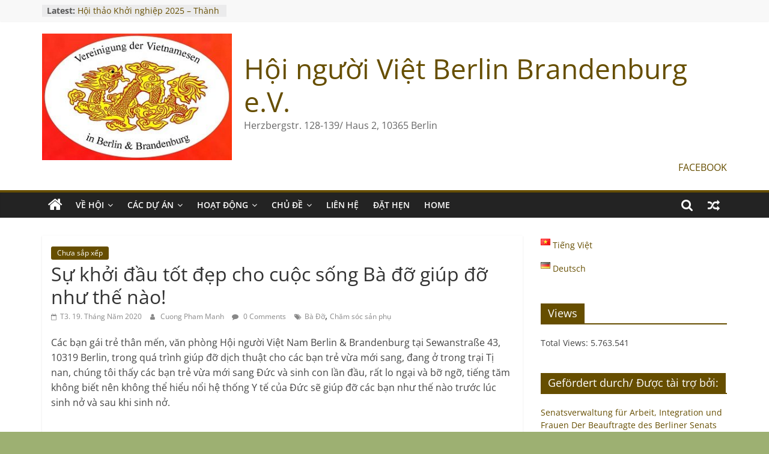

--- FILE ---
content_type: text/html; charset=UTF-8
request_url: https://vietnam-bb.de/vi/2020/05/19/su-khoi-dau-tot-dep-cho-cuoc-song-ba-do-giup-do-nhu-the-nao/
body_size: 71111
content:
<!DOCTYPE html>
<html lang="vi">
<head>
			<meta charset="UTF-8" />
		<meta name="viewport" content="width=device-width, initial-scale=1">
		<link rel="profile" href="http://gmpg.org/xfn/11" />
		<meta name='robots' content='index, follow, max-image-preview:large, max-snippet:-1, max-video-preview:-1' />

	<!-- This site is optimized with the Yoast SEO plugin v20.4 - https://yoast.com/wordpress/plugins/seo/ -->
	<title>Sự khởi đầu tốt đẹp cho cuộc sống Bà đỡ giúp đỡ như thế nào! - Hội người Việt Berlin Brandenburg e.V.</title>
	<link rel="canonical" href="https://vietnam-bb.de/vi/2020/05/19/su-khoi-dau-tot-dep-cho-cuoc-song-ba-do-giup-do-nhu-the-nao/" />
	<meta property="og:locale" content="vi_VN" />
	<meta property="og:type" content="article" />
	<meta property="og:title" content="Sự khởi đầu tốt đẹp cho cuộc sống Bà đỡ giúp đỡ như thế nào! - Hội người Việt Berlin Brandenburg e.V." />
	<meta property="og:description" content="Các bạn gái trẻ thân mến, văn phòng Hội người Việt Nam Berlin &amp; Brandenburg tại Sewanstraße 43, 10319 Berlin," />
	<meta property="og:url" content="https://vietnam-bb.de/vi/2020/05/19/su-khoi-dau-tot-dep-cho-cuoc-song-ba-do-giup-do-nhu-the-nao/" />
	<meta property="og:site_name" content="Hội người Việt Berlin Brandenburg e.V." />
	<meta property="article:publisher" content="https://www.facebook.com/VietnameseninBerlin" />
	<meta property="article:published_time" content="2020-05-19T08:59:37+00:00" />
	<meta property="article:modified_time" content="2021-11-29T11:19:43+00:00" />
	<meta name="author" content="Cuong Pham Manh" />
	<meta name="twitter:card" content="summary_large_image" />
	<meta name="twitter:label1" content="Được viết bởi" />
	<meta name="twitter:data1" content="Cuong Pham Manh" />
	<meta name="twitter:label2" content="Ước tính thời gian đọc" />
	<meta name="twitter:data2" content="6 phút" />
	<script type="application/ld+json" class="yoast-schema-graph">{"@context":"https://schema.org","@graph":[{"@type":"WebPage","@id":"https://vietnam-bb.de/vi/2020/05/19/su-khoi-dau-tot-dep-cho-cuoc-song-ba-do-giup-do-nhu-the-nao/","url":"https://vietnam-bb.de/vi/2020/05/19/su-khoi-dau-tot-dep-cho-cuoc-song-ba-do-giup-do-nhu-the-nao/","name":"Sự khởi đầu tốt đẹp cho cuộc sống Bà đỡ giúp đỡ như thế nào! - Hội người Việt Berlin Brandenburg e.V.","isPartOf":{"@id":"https://vietnam-bb.de/vi/#website"},"datePublished":"2020-05-19T08:59:37+00:00","dateModified":"2021-11-29T11:19:43+00:00","breadcrumb":{"@id":"https://vietnam-bb.de/vi/2020/05/19/su-khoi-dau-tot-dep-cho-cuoc-song-ba-do-giup-do-nhu-the-nao/#breadcrumb"},"inLanguage":"vi","potentialAction":[{"@type":"ReadAction","target":["https://vietnam-bb.de/vi/2020/05/19/su-khoi-dau-tot-dep-cho-cuoc-song-ba-do-giup-do-nhu-the-nao/"]}]},{"@type":"BreadcrumbList","@id":"https://vietnam-bb.de/vi/2020/05/19/su-khoi-dau-tot-dep-cho-cuoc-song-ba-do-giup-do-nhu-the-nao/#breadcrumb","itemListElement":[{"@type":"ListItem","position":1,"name":"Home","item":"https://vietnam-bb.de/de/home/"},{"@type":"ListItem","position":2,"name":"Sự khởi đầu tốt đẹp cho cuộc sống Bà đỡ giúp đỡ như thế nào!"}]},{"@type":"WebSite","@id":"https://vietnam-bb.de/vi/#website","url":"https://vietnam-bb.de/vi/","name":"Vereinigung der Vietnamesen in Berlin und Brandenburg e.V.","description":"Herzbergstr. 128-139/ Haus 2, 10365 Berlin","publisher":{"@id":"https://vietnam-bb.de/vi/#organization"},"alternateName":"Hội người Việt Berlin Brandenburg e.V.","potentialAction":[{"@type":"SearchAction","target":{"@type":"EntryPoint","urlTemplate":"https://vietnam-bb.de/vi/?s={search_term_string}"},"query-input":"required name=search_term_string"}],"inLanguage":"vi"},{"@type":"Organization","@id":"https://vietnam-bb.de/vi/#organization","name":"Hội người Việt Berlin Brandenburg e.V.","alternateName":"Hội người Việt Berlin Brandenburg e.V.","url":"https://vietnam-bb.de/vi/","logo":{"@type":"ImageObject","inLanguage":"vi","@id":"https://vietnam-bb.de/vi/#/schema/logo/image/","url":"","contentUrl":"","caption":"Hội người Việt Berlin Brandenburg e.V."},"image":{"@id":"https://vietnam-bb.de/vi/#/schema/logo/image/"},"sameAs":["https://www.facebook.com/VietnameseninBerlin"]}]}</script>
	<!-- / Yoast SEO plugin. -->


<link rel="alternate" type="application/rss+xml" title="Dòng thông tin Hội người Việt Berlin Brandenburg e.V. &raquo;" href="https://vietnam-bb.de/vi/feed/" />
<link rel="alternate" type="application/rss+xml" title="Dòng phản hồi Hội người Việt Berlin Brandenburg e.V. &raquo;" href="https://vietnam-bb.de/vi/comments/feed/" />
<link rel="alternate" type="application/rss+xml" title="Hội người Việt Berlin Brandenburg e.V. &raquo; Sự khởi đầu tốt đẹp cho cuộc sống Bà đỡ giúp đỡ như thế nào! Dòng phản hồi" href="https://vietnam-bb.de/vi/2020/05/19/su-khoi-dau-tot-dep-cho-cuoc-song-ba-do-giup-do-nhu-the-nao/feed/" />
<script type="text/javascript">
window._wpemojiSettings = {"baseUrl":"https:\/\/s.w.org\/images\/core\/emoji\/14.0.0\/72x72\/","ext":".png","svgUrl":"https:\/\/s.w.org\/images\/core\/emoji\/14.0.0\/svg\/","svgExt":".svg","source":{"concatemoji":"https:\/\/vietnam-bb.de\/wp-includes\/js\/wp-emoji-release.min.js?ver=6.2.8"}};
/*! This file is auto-generated */
!function(e,a,t){var n,r,o,i=a.createElement("canvas"),p=i.getContext&&i.getContext("2d");function s(e,t){p.clearRect(0,0,i.width,i.height),p.fillText(e,0,0);e=i.toDataURL();return p.clearRect(0,0,i.width,i.height),p.fillText(t,0,0),e===i.toDataURL()}function c(e){var t=a.createElement("script");t.src=e,t.defer=t.type="text/javascript",a.getElementsByTagName("head")[0].appendChild(t)}for(o=Array("flag","emoji"),t.supports={everything:!0,everythingExceptFlag:!0},r=0;r<o.length;r++)t.supports[o[r]]=function(e){if(p&&p.fillText)switch(p.textBaseline="top",p.font="600 32px Arial",e){case"flag":return s("\ud83c\udff3\ufe0f\u200d\u26a7\ufe0f","\ud83c\udff3\ufe0f\u200b\u26a7\ufe0f")?!1:!s("\ud83c\uddfa\ud83c\uddf3","\ud83c\uddfa\u200b\ud83c\uddf3")&&!s("\ud83c\udff4\udb40\udc67\udb40\udc62\udb40\udc65\udb40\udc6e\udb40\udc67\udb40\udc7f","\ud83c\udff4\u200b\udb40\udc67\u200b\udb40\udc62\u200b\udb40\udc65\u200b\udb40\udc6e\u200b\udb40\udc67\u200b\udb40\udc7f");case"emoji":return!s("\ud83e\udef1\ud83c\udffb\u200d\ud83e\udef2\ud83c\udfff","\ud83e\udef1\ud83c\udffb\u200b\ud83e\udef2\ud83c\udfff")}return!1}(o[r]),t.supports.everything=t.supports.everything&&t.supports[o[r]],"flag"!==o[r]&&(t.supports.everythingExceptFlag=t.supports.everythingExceptFlag&&t.supports[o[r]]);t.supports.everythingExceptFlag=t.supports.everythingExceptFlag&&!t.supports.flag,t.DOMReady=!1,t.readyCallback=function(){t.DOMReady=!0},t.supports.everything||(n=function(){t.readyCallback()},a.addEventListener?(a.addEventListener("DOMContentLoaded",n,!1),e.addEventListener("load",n,!1)):(e.attachEvent("onload",n),a.attachEvent("onreadystatechange",function(){"complete"===a.readyState&&t.readyCallback()})),(e=t.source||{}).concatemoji?c(e.concatemoji):e.wpemoji&&e.twemoji&&(c(e.twemoji),c(e.wpemoji)))}(window,document,window._wpemojiSettings);
</script>
<style type="text/css">
img.wp-smiley,
img.emoji {
	display: inline !important;
	border: none !important;
	box-shadow: none !important;
	height: 1em !important;
	width: 1em !important;
	margin: 0 0.07em !important;
	vertical-align: -0.1em !important;
	background: none !important;
	padding: 0 !important;
}
</style>
	<link rel='stylesheet' id='wp-block-library-css' href='https://vietnam-bb.de/wp-includes/css/dist/block-library/style.min.css?ver=6.2.8' type='text/css' media='all' />
<style id='wp-block-library-theme-inline-css' type='text/css'>
.wp-block-audio figcaption{color:#555;font-size:13px;text-align:center}.is-dark-theme .wp-block-audio figcaption{color:hsla(0,0%,100%,.65)}.wp-block-audio{margin:0 0 1em}.wp-block-code{border:1px solid #ccc;border-radius:4px;font-family:Menlo,Consolas,monaco,monospace;padding:.8em 1em}.wp-block-embed figcaption{color:#555;font-size:13px;text-align:center}.is-dark-theme .wp-block-embed figcaption{color:hsla(0,0%,100%,.65)}.wp-block-embed{margin:0 0 1em}.blocks-gallery-caption{color:#555;font-size:13px;text-align:center}.is-dark-theme .blocks-gallery-caption{color:hsla(0,0%,100%,.65)}.wp-block-image figcaption{color:#555;font-size:13px;text-align:center}.is-dark-theme .wp-block-image figcaption{color:hsla(0,0%,100%,.65)}.wp-block-image{margin:0 0 1em}.wp-block-pullquote{border-bottom:4px solid;border-top:4px solid;color:currentColor;margin-bottom:1.75em}.wp-block-pullquote cite,.wp-block-pullquote footer,.wp-block-pullquote__citation{color:currentColor;font-size:.8125em;font-style:normal;text-transform:uppercase}.wp-block-quote{border-left:.25em solid;margin:0 0 1.75em;padding-left:1em}.wp-block-quote cite,.wp-block-quote footer{color:currentColor;font-size:.8125em;font-style:normal;position:relative}.wp-block-quote.has-text-align-right{border-left:none;border-right:.25em solid;padding-left:0;padding-right:1em}.wp-block-quote.has-text-align-center{border:none;padding-left:0}.wp-block-quote.is-large,.wp-block-quote.is-style-large,.wp-block-quote.is-style-plain{border:none}.wp-block-search .wp-block-search__label{font-weight:700}.wp-block-search__button{border:1px solid #ccc;padding:.375em .625em}:where(.wp-block-group.has-background){padding:1.25em 2.375em}.wp-block-separator.has-css-opacity{opacity:.4}.wp-block-separator{border:none;border-bottom:2px solid;margin-left:auto;margin-right:auto}.wp-block-separator.has-alpha-channel-opacity{opacity:1}.wp-block-separator:not(.is-style-wide):not(.is-style-dots){width:100px}.wp-block-separator.has-background:not(.is-style-dots){border-bottom:none;height:1px}.wp-block-separator.has-background:not(.is-style-wide):not(.is-style-dots){height:2px}.wp-block-table{margin:0 0 1em}.wp-block-table td,.wp-block-table th{word-break:normal}.wp-block-table figcaption{color:#555;font-size:13px;text-align:center}.is-dark-theme .wp-block-table figcaption{color:hsla(0,0%,100%,.65)}.wp-block-video figcaption{color:#555;font-size:13px;text-align:center}.is-dark-theme .wp-block-video figcaption{color:hsla(0,0%,100%,.65)}.wp-block-video{margin:0 0 1em}.wp-block-template-part.has-background{margin-bottom:0;margin-top:0;padding:1.25em 2.375em}
</style>
<link rel='stylesheet' id='themezee-magazine-blocks-css' href='https://vietnam-bb.de/wp-content/plugins/themezee-magazine-blocks/assets/css/themezee-magazine-blocks.css?ver=1.2' type='text/css' media='all' />
<link rel='stylesheet' id='classic-theme-styles-css' href='https://vietnam-bb.de/wp-includes/css/classic-themes.min.css?ver=6.2.8' type='text/css' media='all' />
<style id='global-styles-inline-css' type='text/css'>
body{--wp--preset--color--black: #000000;--wp--preset--color--cyan-bluish-gray: #abb8c3;--wp--preset--color--white: #ffffff;--wp--preset--color--pale-pink: #f78da7;--wp--preset--color--vivid-red: #cf2e2e;--wp--preset--color--luminous-vivid-orange: #ff6900;--wp--preset--color--luminous-vivid-amber: #fcb900;--wp--preset--color--light-green-cyan: #7bdcb5;--wp--preset--color--vivid-green-cyan: #00d084;--wp--preset--color--pale-cyan-blue: #8ed1fc;--wp--preset--color--vivid-cyan-blue: #0693e3;--wp--preset--color--vivid-purple: #9b51e0;--wp--preset--gradient--vivid-cyan-blue-to-vivid-purple: linear-gradient(135deg,rgba(6,147,227,1) 0%,rgb(155,81,224) 100%);--wp--preset--gradient--light-green-cyan-to-vivid-green-cyan: linear-gradient(135deg,rgb(122,220,180) 0%,rgb(0,208,130) 100%);--wp--preset--gradient--luminous-vivid-amber-to-luminous-vivid-orange: linear-gradient(135deg,rgba(252,185,0,1) 0%,rgba(255,105,0,1) 100%);--wp--preset--gradient--luminous-vivid-orange-to-vivid-red: linear-gradient(135deg,rgba(255,105,0,1) 0%,rgb(207,46,46) 100%);--wp--preset--gradient--very-light-gray-to-cyan-bluish-gray: linear-gradient(135deg,rgb(238,238,238) 0%,rgb(169,184,195) 100%);--wp--preset--gradient--cool-to-warm-spectrum: linear-gradient(135deg,rgb(74,234,220) 0%,rgb(151,120,209) 20%,rgb(207,42,186) 40%,rgb(238,44,130) 60%,rgb(251,105,98) 80%,rgb(254,248,76) 100%);--wp--preset--gradient--blush-light-purple: linear-gradient(135deg,rgb(255,206,236) 0%,rgb(152,150,240) 100%);--wp--preset--gradient--blush-bordeaux: linear-gradient(135deg,rgb(254,205,165) 0%,rgb(254,45,45) 50%,rgb(107,0,62) 100%);--wp--preset--gradient--luminous-dusk: linear-gradient(135deg,rgb(255,203,112) 0%,rgb(199,81,192) 50%,rgb(65,88,208) 100%);--wp--preset--gradient--pale-ocean: linear-gradient(135deg,rgb(255,245,203) 0%,rgb(182,227,212) 50%,rgb(51,167,181) 100%);--wp--preset--gradient--electric-grass: linear-gradient(135deg,rgb(202,248,128) 0%,rgb(113,206,126) 100%);--wp--preset--gradient--midnight: linear-gradient(135deg,rgb(2,3,129) 0%,rgb(40,116,252) 100%);--wp--preset--duotone--dark-grayscale: url('#wp-duotone-dark-grayscale');--wp--preset--duotone--grayscale: url('#wp-duotone-grayscale');--wp--preset--duotone--purple-yellow: url('#wp-duotone-purple-yellow');--wp--preset--duotone--blue-red: url('#wp-duotone-blue-red');--wp--preset--duotone--midnight: url('#wp-duotone-midnight');--wp--preset--duotone--magenta-yellow: url('#wp-duotone-magenta-yellow');--wp--preset--duotone--purple-green: url('#wp-duotone-purple-green');--wp--preset--duotone--blue-orange: url('#wp-duotone-blue-orange');--wp--preset--font-size--small: 13px;--wp--preset--font-size--medium: 20px;--wp--preset--font-size--large: 36px;--wp--preset--font-size--x-large: 42px;--wp--preset--spacing--20: 0.44rem;--wp--preset--spacing--30: 0.67rem;--wp--preset--spacing--40: 1rem;--wp--preset--spacing--50: 1.5rem;--wp--preset--spacing--60: 2.25rem;--wp--preset--spacing--70: 3.38rem;--wp--preset--spacing--80: 5.06rem;--wp--preset--shadow--natural: 6px 6px 9px rgba(0, 0, 0, 0.2);--wp--preset--shadow--deep: 12px 12px 50px rgba(0, 0, 0, 0.4);--wp--preset--shadow--sharp: 6px 6px 0px rgba(0, 0, 0, 0.2);--wp--preset--shadow--outlined: 6px 6px 0px -3px rgba(255, 255, 255, 1), 6px 6px rgba(0, 0, 0, 1);--wp--preset--shadow--crisp: 6px 6px 0px rgba(0, 0, 0, 1);}:where(.is-layout-flex){gap: 0.5em;}body .is-layout-flow > .alignleft{float: left;margin-inline-start: 0;margin-inline-end: 2em;}body .is-layout-flow > .alignright{float: right;margin-inline-start: 2em;margin-inline-end: 0;}body .is-layout-flow > .aligncenter{margin-left: auto !important;margin-right: auto !important;}body .is-layout-constrained > .alignleft{float: left;margin-inline-start: 0;margin-inline-end: 2em;}body .is-layout-constrained > .alignright{float: right;margin-inline-start: 2em;margin-inline-end: 0;}body .is-layout-constrained > .aligncenter{margin-left: auto !important;margin-right: auto !important;}body .is-layout-constrained > :where(:not(.alignleft):not(.alignright):not(.alignfull)){max-width: var(--wp--style--global--content-size);margin-left: auto !important;margin-right: auto !important;}body .is-layout-constrained > .alignwide{max-width: var(--wp--style--global--wide-size);}body .is-layout-flex{display: flex;}body .is-layout-flex{flex-wrap: wrap;align-items: center;}body .is-layout-flex > *{margin: 0;}:where(.wp-block-columns.is-layout-flex){gap: 2em;}.has-black-color{color: var(--wp--preset--color--black) !important;}.has-cyan-bluish-gray-color{color: var(--wp--preset--color--cyan-bluish-gray) !important;}.has-white-color{color: var(--wp--preset--color--white) !important;}.has-pale-pink-color{color: var(--wp--preset--color--pale-pink) !important;}.has-vivid-red-color{color: var(--wp--preset--color--vivid-red) !important;}.has-luminous-vivid-orange-color{color: var(--wp--preset--color--luminous-vivid-orange) !important;}.has-luminous-vivid-amber-color{color: var(--wp--preset--color--luminous-vivid-amber) !important;}.has-light-green-cyan-color{color: var(--wp--preset--color--light-green-cyan) !important;}.has-vivid-green-cyan-color{color: var(--wp--preset--color--vivid-green-cyan) !important;}.has-pale-cyan-blue-color{color: var(--wp--preset--color--pale-cyan-blue) !important;}.has-vivid-cyan-blue-color{color: var(--wp--preset--color--vivid-cyan-blue) !important;}.has-vivid-purple-color{color: var(--wp--preset--color--vivid-purple) !important;}.has-black-background-color{background-color: var(--wp--preset--color--black) !important;}.has-cyan-bluish-gray-background-color{background-color: var(--wp--preset--color--cyan-bluish-gray) !important;}.has-white-background-color{background-color: var(--wp--preset--color--white) !important;}.has-pale-pink-background-color{background-color: var(--wp--preset--color--pale-pink) !important;}.has-vivid-red-background-color{background-color: var(--wp--preset--color--vivid-red) !important;}.has-luminous-vivid-orange-background-color{background-color: var(--wp--preset--color--luminous-vivid-orange) !important;}.has-luminous-vivid-amber-background-color{background-color: var(--wp--preset--color--luminous-vivid-amber) !important;}.has-light-green-cyan-background-color{background-color: var(--wp--preset--color--light-green-cyan) !important;}.has-vivid-green-cyan-background-color{background-color: var(--wp--preset--color--vivid-green-cyan) !important;}.has-pale-cyan-blue-background-color{background-color: var(--wp--preset--color--pale-cyan-blue) !important;}.has-vivid-cyan-blue-background-color{background-color: var(--wp--preset--color--vivid-cyan-blue) !important;}.has-vivid-purple-background-color{background-color: var(--wp--preset--color--vivid-purple) !important;}.has-black-border-color{border-color: var(--wp--preset--color--black) !important;}.has-cyan-bluish-gray-border-color{border-color: var(--wp--preset--color--cyan-bluish-gray) !important;}.has-white-border-color{border-color: var(--wp--preset--color--white) !important;}.has-pale-pink-border-color{border-color: var(--wp--preset--color--pale-pink) !important;}.has-vivid-red-border-color{border-color: var(--wp--preset--color--vivid-red) !important;}.has-luminous-vivid-orange-border-color{border-color: var(--wp--preset--color--luminous-vivid-orange) !important;}.has-luminous-vivid-amber-border-color{border-color: var(--wp--preset--color--luminous-vivid-amber) !important;}.has-light-green-cyan-border-color{border-color: var(--wp--preset--color--light-green-cyan) !important;}.has-vivid-green-cyan-border-color{border-color: var(--wp--preset--color--vivid-green-cyan) !important;}.has-pale-cyan-blue-border-color{border-color: var(--wp--preset--color--pale-cyan-blue) !important;}.has-vivid-cyan-blue-border-color{border-color: var(--wp--preset--color--vivid-cyan-blue) !important;}.has-vivid-purple-border-color{border-color: var(--wp--preset--color--vivid-purple) !important;}.has-vivid-cyan-blue-to-vivid-purple-gradient-background{background: var(--wp--preset--gradient--vivid-cyan-blue-to-vivid-purple) !important;}.has-light-green-cyan-to-vivid-green-cyan-gradient-background{background: var(--wp--preset--gradient--light-green-cyan-to-vivid-green-cyan) !important;}.has-luminous-vivid-amber-to-luminous-vivid-orange-gradient-background{background: var(--wp--preset--gradient--luminous-vivid-amber-to-luminous-vivid-orange) !important;}.has-luminous-vivid-orange-to-vivid-red-gradient-background{background: var(--wp--preset--gradient--luminous-vivid-orange-to-vivid-red) !important;}.has-very-light-gray-to-cyan-bluish-gray-gradient-background{background: var(--wp--preset--gradient--very-light-gray-to-cyan-bluish-gray) !important;}.has-cool-to-warm-spectrum-gradient-background{background: var(--wp--preset--gradient--cool-to-warm-spectrum) !important;}.has-blush-light-purple-gradient-background{background: var(--wp--preset--gradient--blush-light-purple) !important;}.has-blush-bordeaux-gradient-background{background: var(--wp--preset--gradient--blush-bordeaux) !important;}.has-luminous-dusk-gradient-background{background: var(--wp--preset--gradient--luminous-dusk) !important;}.has-pale-ocean-gradient-background{background: var(--wp--preset--gradient--pale-ocean) !important;}.has-electric-grass-gradient-background{background: var(--wp--preset--gradient--electric-grass) !important;}.has-midnight-gradient-background{background: var(--wp--preset--gradient--midnight) !important;}.has-small-font-size{font-size: var(--wp--preset--font-size--small) !important;}.has-medium-font-size{font-size: var(--wp--preset--font-size--medium) !important;}.has-large-font-size{font-size: var(--wp--preset--font-size--large) !important;}.has-x-large-font-size{font-size: var(--wp--preset--font-size--x-large) !important;}
.wp-block-navigation a:where(:not(.wp-element-button)){color: inherit;}
:where(.wp-block-columns.is-layout-flex){gap: 2em;}
.wp-block-pullquote{font-size: 1.5em;line-height: 1.6;}
</style>
<link rel='stylesheet' id='contact-form-7-css' href='https://vietnam-bb.de/wp-content/plugins/contact-form-7/includes/css/styles.css?ver=5.8.7' type='text/css' media='all' />
<link rel='stylesheet' id='themezee-custom-color-palette-css' href='https://vietnam-bb.de/wp-content/plugins/custom-color-palette/assets/css/custom-color-palette.css?ver=1.0' type='text/css' media='all' />
<style id='themezee-custom-color-palette-inline-css' type='text/css'>
:root {--ccp-primary-dark-color: #ba400d;--ccp-green-color: #c5d6bc;--ccp-blue-color: #a5b7d3;--ccp-yellow-color: #eded1a;}
</style>
<link rel='stylesheet' id='dashicons-css' href='https://vietnam-bb.de/wp-includes/css/dashicons.min.css?ver=6.2.8' type='text/css' media='all' />
<link rel='stylesheet' id='everest-forms-general-css' href='https://vietnam-bb.de/wp-content/plugins/everest-forms/assets/css/everest-forms.css?ver=2.0.6' type='text/css' media='all' />
<link rel='stylesheet' id='popularis-extra-css' href='https://vietnam-bb.de/wp-content/plugins/popularis-extra/assets/css/style.css?ver=1.2.2' type='text/css' media='all' />
<link rel='stylesheet' id='themezee-widget-bundle-css' href='https://vietnam-bb.de/wp-content/plugins/themezee-widget-bundle/assets/css/themezee-widget-bundle.css?ver=1.7' type='text/css' media='all' />
<link rel='stylesheet' id='colormag_style-css' href='https://vietnam-bb.de/wp-content/themes/colormag/style.css?ver=2.1.8' type='text/css' media='all' />
<style id='colormag_style-inline-css' type='text/css'>
.colormag-button,blockquote,button,input[type=reset],input[type=button],input[type=submit],#masthead.colormag-header-clean #site-navigation.main-small-navigation .menu-toggle,.fa.search-top:hover,#masthead.colormag-header-classic #site-navigation.main-small-navigation .menu-toggle,.main-navigation ul li.focus > a,#masthead.colormag-header-classic .main-navigation ul ul.sub-menu li.focus > a,.home-icon.front_page_on,.main-navigation a:hover,.main-navigation ul li ul li a:hover,.main-navigation ul li ul li:hover>a,.main-navigation ul li.current-menu-ancestor>a,.main-navigation ul li.current-menu-item ul li a:hover,.main-navigation ul li.current-menu-item>a,.main-navigation ul li.current_page_ancestor>a,.main-navigation ul li.current_page_item>a,.main-navigation ul li:hover>a,.main-small-navigation li a:hover,.site-header .menu-toggle:hover,#masthead.colormag-header-classic .main-navigation ul ul.sub-menu li:hover > a,#masthead.colormag-header-classic .main-navigation ul ul.sub-menu li.current-menu-ancestor > a,#masthead.colormag-header-classic .main-navigation ul ul.sub-menu li.current-menu-item > a,#masthead .main-small-navigation li:hover > a,#masthead .main-small-navigation li.current-page-ancestor > a,#masthead .main-small-navigation li.current-menu-ancestor > a,#masthead .main-small-navigation li.current-page-item > a,#masthead .main-small-navigation li.current-menu-item > a,.main-small-navigation .current-menu-item>a,.main-small-navigation .current_page_item > a,.promo-button-area a:hover,#content .wp-pagenavi .current,#content .wp-pagenavi a:hover,.format-link .entry-content a,.pagination span,.comments-area .comment-author-link span,#secondary .widget-title span,.footer-widgets-area .widget-title span,.colormag-footer--classic .footer-widgets-area .widget-title span::before,.advertisement_above_footer .widget-title span,#content .post .article-content .above-entry-meta .cat-links a,.page-header .page-title span,.entry-meta .post-format i,.more-link,.no-post-thumbnail,.widget_featured_slider .slide-content .above-entry-meta .cat-links a,.widget_highlighted_posts .article-content .above-entry-meta .cat-links a,.widget_featured_posts .article-content .above-entry-meta .cat-links a,.widget_featured_posts .widget-title span,.widget_slider_area .widget-title span,.widget_beside_slider .widget-title span,.wp-block-quote,.wp-block-quote.is-style-large,.wp-block-quote.has-text-align-right{background-color:#664e00;}#site-title a,.next a:hover,.previous a:hover,.social-links i.fa:hover,a,#masthead.colormag-header-clean .social-links li:hover i.fa,#masthead.colormag-header-classic .social-links li:hover i.fa,#masthead.colormag-header-clean .breaking-news .newsticker a:hover,#masthead.colormag-header-classic .breaking-news .newsticker a:hover,#masthead.colormag-header-classic #site-navigation .fa.search-top:hover,#masthead.colormag-header-classic #site-navigation.main-navigation .random-post a:hover .fa-random,.dark-skin #masthead.colormag-header-classic #site-navigation.main-navigation .home-icon:hover .fa,#masthead .main-small-navigation li:hover > .sub-toggle i,.better-responsive-menu #masthead .main-small-navigation .sub-toggle.active .fa,#masthead.colormag-header-classic .main-navigation .home-icon a:hover .fa,.pagination a span:hover,#content .comments-area a.comment-edit-link:hover,#content .comments-area a.comment-permalink:hover,#content .comments-area article header cite a:hover,.comments-area .comment-author-link a:hover,.comment .comment-reply-link:hover,.nav-next a,.nav-previous a,.footer-widgets-area a:hover,a#scroll-up i,#content .post .article-content .entry-title a:hover,.entry-meta .byline i,.entry-meta .cat-links i,.entry-meta a,.post .entry-title a:hover,.search .entry-title a:hover,.entry-meta .comments-link a:hover,.entry-meta .edit-link a:hover,.entry-meta .posted-on a:hover,.entry-meta .tag-links a:hover,.single #content .tags a:hover,.post-box .entry-meta .cat-links a:hover,.post-box .entry-meta .posted-on a:hover,.post.post-box .entry-title a:hover,.widget_featured_slider .slide-content .below-entry-meta .byline a:hover,.widget_featured_slider .slide-content .below-entry-meta .comments a:hover,.widget_featured_slider .slide-content .below-entry-meta .posted-on a:hover,.widget_featured_slider .slide-content .entry-title a:hover,.byline a:hover,.comments a:hover,.edit-link a:hover,.posted-on a:hover,.tag-links a:hover,.widget_highlighted_posts .article-content .below-entry-meta .byline a:hover,.widget_highlighted_posts .article-content .below-entry-meta .comments a:hover,.widget_highlighted_posts .article-content .below-entry-meta .posted-on a:hover,.widget_highlighted_posts .article-content .entry-title a:hover,.widget_featured_posts .article-content .entry-title a:hover,.related-posts-main-title .fa,.single-related-posts .article-content .entry-title a:hover, .colormag-header-classic .main-navigation ul li:hover > a{color:#664e00;}#site-navigation{border-top-color:#664e00;}#masthead.colormag-header-classic .main-navigation ul ul.sub-menu li:hover,#masthead.colormag-header-classic .main-navigation ul ul.sub-menu li.current-menu-ancestor,#masthead.colormag-header-classic .main-navigation ul ul.sub-menu li.current-menu-item,#masthead.colormag-header-classic #site-navigation .menu-toggle,#masthead.colormag-header-classic #site-navigation .menu-toggle:hover,#masthead.colormag-header-classic .main-navigation ul > li:hover > a,#masthead.colormag-header-classic .main-navigation ul > li.current-menu-item > a,#masthead.colormag-header-classic .main-navigation ul > li.current-menu-ancestor > a,#masthead.colormag-header-classic .main-navigation ul li.focus > a,.promo-button-area a:hover,.pagination a span:hover{border-color:#664e00;}#secondary .widget-title,.footer-widgets-area .widget-title,.advertisement_above_footer .widget-title,.page-header .page-title,.widget_featured_posts .widget-title,.widget_slider_area .widget-title,.widget_beside_slider .widget-title{border-bottom-color:#664e00;}@media (max-width:768px){.better-responsive-menu .sub-toggle{background-color:#483000;}}.elementor .elementor-widget-wrap .tg-module-wrapper .module-title{border-bottom-color:#664e00;}.elementor .elementor-widget-wrap .tg-module-wrapper .module-title span,.elementor .elementor-widget-wrap .tg-module-wrapper .tg-post-category{background-color:#664e00;}.elementor .elementor-widget-wrap .tg-module-wrapper .tg-module-meta .tg-module-comments a:hover,.elementor .elementor-widget-wrap .tg-module-wrapper .tg-module-meta .tg-post-auther-name a:hover,.elementor .elementor-widget-wrap .tg-module-wrapper .tg-module-meta .tg-post-date a:hover,.elementor .elementor-widget-wrap .tg-module-wrapper .tg-module-title:hover a,.elementor .elementor-widget-wrap .tg-module-wrapper.tg-module-grid .tg_module_grid .tg-module-info .tg-module-meta a:hover{color:#664e00;}.mzb-featured-posts, .mzb-social-icon, .mzb-featured-categories, .mzb-social-icons-insert{--color--light--primary:rgba(102,78,0,0.1);}body{--color--light--primary:#664e00;--color--primary:#664e00;}
</style>
<link rel='stylesheet' id='colormag-featured-image-popup-css-css' href='https://vietnam-bb.de/wp-content/themes/colormag/js/magnific-popup/magnific-popup.min.css?ver=2.1.8' type='text/css' media='all' />
<link rel='stylesheet' id='colormag-fontawesome-css' href='https://vietnam-bb.de/wp-content/themes/colormag/fontawesome/css/font-awesome.min.css?ver=2.1.8' type='text/css' media='all' />
<script type='text/javascript' src='https://vietnam-bb.de/wp-includes/js/jquery/jquery.min.js?ver=3.6.4' id='jquery-core-js'></script>
<script type='text/javascript' src='https://vietnam-bb.de/wp-includes/js/jquery/jquery-migrate.min.js?ver=3.4.0' id='jquery-migrate-js'></script>
<!--[if lte IE 8]>
<script type='text/javascript' src='https://vietnam-bb.de/wp-content/themes/colormag/js/html5shiv.min.js?ver=2.1.8' id='html5-js'></script>
<![endif]-->
<link rel="https://api.w.org/" href="https://vietnam-bb.de/wp-json/" /><link rel="alternate" type="application/json" href="https://vietnam-bb.de/wp-json/wp/v2/posts/3143" /><link rel="EditURI" type="application/rsd+xml" title="RSD" href="https://vietnam-bb.de/xmlrpc.php?rsd" />
<link rel="wlwmanifest" type="application/wlwmanifest+xml" href="https://vietnam-bb.de/wp-includes/wlwmanifest.xml" />
<meta name="generator" content="WordPress 6.2.8" />
<meta name="generator" content="Everest Forms 2.0.6" />
<link rel='shortlink' href='https://vietnam-bb.de/?p=3143' />
<link rel="alternate" type="application/json+oembed" href="https://vietnam-bb.de/wp-json/oembed/1.0/embed?url=https%3A%2F%2Fvietnam-bb.de%2Fvi%2F2020%2F05%2F19%2Fsu-khoi-dau-tot-dep-cho-cuoc-song-ba-do-giup-do-nhu-the-nao%2F&#038;lang=vi" />
<link rel="alternate" type="text/xml+oembed" href="https://vietnam-bb.de/wp-json/oembed/1.0/embed?url=https%3A%2F%2Fvietnam-bb.de%2Fvi%2F2020%2F05%2F19%2Fsu-khoi-dau-tot-dep-cho-cuoc-song-ba-do-giup-do-nhu-the-nao%2F&#038;format=xml&#038;lang=vi" />
<script>
  (function(i,s,o,g,r,a,m){i['GoogleAnalyticsObject']=r;i[r]=i[r]||function(){
  (i[r].q=i[r].q||[]).push(arguments)},i[r].l=1*new Date();a=s.createElement(o),
  m=s.getElementsByTagName(o)[0];a.async=1;a.src=g;m.parentNode.insertBefore(a,m)
  })(window,document,'script','https://www.google-analytics.com/analytics.js','ga');

  ga('create', 'UA-85340972-1', 'auto');
  ga('send', 'pageview');

</script><!-- Analytics by WP Statistics - https://wp-statistics.com -->
<link rel="pingback" href="https://vietnam-bb.de/xmlrpc.php"><meta name="generator" content="Elementor 3.12.1; features: e_dom_optimization, e_optimized_assets_loading, e_optimized_css_loading, a11y_improvements, additional_custom_breakpoints; settings: css_print_method-external, google_font-enabled, font_display-auto">
<style type="text/css" id="custom-background-css">
body.custom-background { background-color: #96aa68ed; }
</style>
	<link rel="amphtml" href="https://vietnam-bb.de/vi/2020/05/19/su-khoi-dau-tot-dep-cho-cuoc-song-ba-do-giup-do-nhu-the-nao/?amp=1"></head>

<body class="post-template-default single single-post postid-3143 single-format-standard custom-background wp-custom-logo wp-embed-responsive everest-forms-no-js right-sidebar wide better-responsive-menu elementor-default elementor-kit-5148">

<svg xmlns="http://www.w3.org/2000/svg" viewBox="0 0 0 0" width="0" height="0" focusable="false" role="none" style="visibility: hidden; position: absolute; left: -9999px; overflow: hidden;" ><defs><filter id="wp-duotone-dark-grayscale"><feColorMatrix color-interpolation-filters="sRGB" type="matrix" values=" .299 .587 .114 0 0 .299 .587 .114 0 0 .299 .587 .114 0 0 .299 .587 .114 0 0 " /><feComponentTransfer color-interpolation-filters="sRGB" ><feFuncR type="table" tableValues="0 0.49803921568627" /><feFuncG type="table" tableValues="0 0.49803921568627" /><feFuncB type="table" tableValues="0 0.49803921568627" /><feFuncA type="table" tableValues="1 1" /></feComponentTransfer><feComposite in2="SourceGraphic" operator="in" /></filter></defs></svg><svg xmlns="http://www.w3.org/2000/svg" viewBox="0 0 0 0" width="0" height="0" focusable="false" role="none" style="visibility: hidden; position: absolute; left: -9999px; overflow: hidden;" ><defs><filter id="wp-duotone-grayscale"><feColorMatrix color-interpolation-filters="sRGB" type="matrix" values=" .299 .587 .114 0 0 .299 .587 .114 0 0 .299 .587 .114 0 0 .299 .587 .114 0 0 " /><feComponentTransfer color-interpolation-filters="sRGB" ><feFuncR type="table" tableValues="0 1" /><feFuncG type="table" tableValues="0 1" /><feFuncB type="table" tableValues="0 1" /><feFuncA type="table" tableValues="1 1" /></feComponentTransfer><feComposite in2="SourceGraphic" operator="in" /></filter></defs></svg><svg xmlns="http://www.w3.org/2000/svg" viewBox="0 0 0 0" width="0" height="0" focusable="false" role="none" style="visibility: hidden; position: absolute; left: -9999px; overflow: hidden;" ><defs><filter id="wp-duotone-purple-yellow"><feColorMatrix color-interpolation-filters="sRGB" type="matrix" values=" .299 .587 .114 0 0 .299 .587 .114 0 0 .299 .587 .114 0 0 .299 .587 .114 0 0 " /><feComponentTransfer color-interpolation-filters="sRGB" ><feFuncR type="table" tableValues="0.54901960784314 0.98823529411765" /><feFuncG type="table" tableValues="0 1" /><feFuncB type="table" tableValues="0.71764705882353 0.25490196078431" /><feFuncA type="table" tableValues="1 1" /></feComponentTransfer><feComposite in2="SourceGraphic" operator="in" /></filter></defs></svg><svg xmlns="http://www.w3.org/2000/svg" viewBox="0 0 0 0" width="0" height="0" focusable="false" role="none" style="visibility: hidden; position: absolute; left: -9999px; overflow: hidden;" ><defs><filter id="wp-duotone-blue-red"><feColorMatrix color-interpolation-filters="sRGB" type="matrix" values=" .299 .587 .114 0 0 .299 .587 .114 0 0 .299 .587 .114 0 0 .299 .587 .114 0 0 " /><feComponentTransfer color-interpolation-filters="sRGB" ><feFuncR type="table" tableValues="0 1" /><feFuncG type="table" tableValues="0 0.27843137254902" /><feFuncB type="table" tableValues="0.5921568627451 0.27843137254902" /><feFuncA type="table" tableValues="1 1" /></feComponentTransfer><feComposite in2="SourceGraphic" operator="in" /></filter></defs></svg><svg xmlns="http://www.w3.org/2000/svg" viewBox="0 0 0 0" width="0" height="0" focusable="false" role="none" style="visibility: hidden; position: absolute; left: -9999px; overflow: hidden;" ><defs><filter id="wp-duotone-midnight"><feColorMatrix color-interpolation-filters="sRGB" type="matrix" values=" .299 .587 .114 0 0 .299 .587 .114 0 0 .299 .587 .114 0 0 .299 .587 .114 0 0 " /><feComponentTransfer color-interpolation-filters="sRGB" ><feFuncR type="table" tableValues="0 0" /><feFuncG type="table" tableValues="0 0.64705882352941" /><feFuncB type="table" tableValues="0 1" /><feFuncA type="table" tableValues="1 1" /></feComponentTransfer><feComposite in2="SourceGraphic" operator="in" /></filter></defs></svg><svg xmlns="http://www.w3.org/2000/svg" viewBox="0 0 0 0" width="0" height="0" focusable="false" role="none" style="visibility: hidden; position: absolute; left: -9999px; overflow: hidden;" ><defs><filter id="wp-duotone-magenta-yellow"><feColorMatrix color-interpolation-filters="sRGB" type="matrix" values=" .299 .587 .114 0 0 .299 .587 .114 0 0 .299 .587 .114 0 0 .299 .587 .114 0 0 " /><feComponentTransfer color-interpolation-filters="sRGB" ><feFuncR type="table" tableValues="0.78039215686275 1" /><feFuncG type="table" tableValues="0 0.94901960784314" /><feFuncB type="table" tableValues="0.35294117647059 0.47058823529412" /><feFuncA type="table" tableValues="1 1" /></feComponentTransfer><feComposite in2="SourceGraphic" operator="in" /></filter></defs></svg><svg xmlns="http://www.w3.org/2000/svg" viewBox="0 0 0 0" width="0" height="0" focusable="false" role="none" style="visibility: hidden; position: absolute; left: -9999px; overflow: hidden;" ><defs><filter id="wp-duotone-purple-green"><feColorMatrix color-interpolation-filters="sRGB" type="matrix" values=" .299 .587 .114 0 0 .299 .587 .114 0 0 .299 .587 .114 0 0 .299 .587 .114 0 0 " /><feComponentTransfer color-interpolation-filters="sRGB" ><feFuncR type="table" tableValues="0.65098039215686 0.40392156862745" /><feFuncG type="table" tableValues="0 1" /><feFuncB type="table" tableValues="0.44705882352941 0.4" /><feFuncA type="table" tableValues="1 1" /></feComponentTransfer><feComposite in2="SourceGraphic" operator="in" /></filter></defs></svg><svg xmlns="http://www.w3.org/2000/svg" viewBox="0 0 0 0" width="0" height="0" focusable="false" role="none" style="visibility: hidden; position: absolute; left: -9999px; overflow: hidden;" ><defs><filter id="wp-duotone-blue-orange"><feColorMatrix color-interpolation-filters="sRGB" type="matrix" values=" .299 .587 .114 0 0 .299 .587 .114 0 0 .299 .587 .114 0 0 .299 .587 .114 0 0 " /><feComponentTransfer color-interpolation-filters="sRGB" ><feFuncR type="table" tableValues="0.098039215686275 1" /><feFuncG type="table" tableValues="0 0.66274509803922" /><feFuncB type="table" tableValues="0.84705882352941 0.41960784313725" /><feFuncA type="table" tableValues="1 1" /></feComponentTransfer><feComposite in2="SourceGraphic" operator="in" /></filter></defs></svg>		<div id="page" class="hfeed site">
				<a class="skip-link screen-reader-text" href="#main">Skip to content</a>
				<header id="masthead" class="site-header clearfix ">
				<div id="header-text-nav-container" class="clearfix">
		
			<div class="news-bar">
				<div class="inner-wrap">
					<div class="tg-news-bar__one">
						
		<div class="breaking-news">
			<strong class="breaking-news-latest">Latest:</strong>

			<ul class="newsticker">
									<li>
						<a href="https://vietnam-bb.de/vi/2025/09/22/hoi-thao-khoi-nghiep-2025-thanh-cong-nho-su-dong-hanh-cua-cong-dong/" title="Hội thảo Khởi nghiệp 2025 – Thành công nhờ sự đồng hành của cộng đồng">
							Hội thảo Khởi nghiệp 2025 – Thành công nhờ sự đồng hành của cộng đồng						</a>
					</li>
									<li>
						<a href="https://vietnam-bb.de/vi/2025/08/01/khai-giang-lop-tieng-duc-cho-tre-em-ngay-28-07-2025/" title="Khai giảng lớp tiếng Đức cho trẻ em – ngày 28.07.2025">
							Khai giảng lớp tiếng Đức cho trẻ em – ngày 28.07.2025						</a>
					</li>
									<li>
						<a href="https://vietnam-bb.de/vi/2025/04/07/buoi-toa-dam-phap-ly-cung-luat-su-traine-ngay-05-04-2025/" title="Buổi Tọa Đàm Pháp Lý Cùng Luật Sư Traine – Ngày 05.04.2025">
							Buổi Tọa Đàm Pháp Lý Cùng Luật Sư Traine – Ngày 05.04.2025						</a>
					</li>
									<li>
						<a href="https://vietnam-bb.de/vi/2025/03/31/hoi-nguoi-viet-khai-giang-lop-tieng-duc-a1-2025/" title="Hội Người Việt Khai Giảng Lớp Tiếng Đức A1 2025">
							Hội Người Việt Khai Giảng Lớp Tiếng Đức A1 2025						</a>
					</li>
									<li>
						<a href="https://vietnam-bb.de/vi/2025/03/20/be-giang-khoa-tieng-duc-tre/" title="BẾ GIẢNG KHÓA TIẾNG ĐỨC TRẺ EM NĂM 2024">
							BẾ GIẢNG KHÓA TIẾNG ĐỨC TRẺ EM NĂM 2024						</a>
					</li>
							</ul>
		</div>

							</div>

					<div class="tg-news-bar__two">
						
		<div class="social-links">
			<ul>
							</ul>
		</div><!-- .social-links -->
							</div>
				</div>
			</div>

			
		<div class="inner-wrap">
			<div id="header-text-nav-wrap" class="clearfix">

				<div id="header-left-section">
											<div id="header-logo-image">
							<a href="https://vietnam-bb.de/vi/" class="custom-logo-link" rel="home"><img width="333" height="222" src="https://vietnam-bb.de/wp-content/uploads/2024/02/cropped-Logo.jpg" class="custom-logo" alt="Hội người Việt Berlin Brandenburg e.V." decoding="async" srcset="https://vietnam-bb.de/wp-content/uploads/2024/02/cropped-Logo.jpg 333w, https://vietnam-bb.de/wp-content/uploads/2024/02/cropped-Logo-300x200.jpg 300w" sizes="(max-width: 333px) 100vw, 333px" /></a>						</div><!-- #header-logo-image -->
						
					<div id="header-text" class="">
													<h3 id="site-title">
								<a href="https://vietnam-bb.de/vi/" title="Hội người Việt Berlin Brandenburg e.V." rel="home">Hội người Việt Berlin Brandenburg e.V.</a>
							</h3>
						
													<p id="site-description">
								Herzbergstr. 128-139/ Haus 2, 10365 Berlin							</p><!-- #site-description -->
											</div><!-- #header-text -->
				</div><!-- #header-left-section -->

				<div id="header-right-section">
											<div id="header-right-sidebar" class="clearfix">
							<aside id="nav_menu-7" class="widget widget_nav_menu clearfix"><div class="menu-social-share-de-menu-container"><ul id="menu-social-share-de-menu" class="menu"><li id="menu-item-103" class="menu-item menu-item-type-custom menu-item-object-custom menu-item-103"><a href="https://www.facebook.com/Vereinigung-der-Vietnamesen-in-Berlin-und-Brandenburg-eV-158144737595230/?fref=nf">FACEBOOK</a></li>
</ul></div></aside>						</div>
										</div><!-- #header-right-section -->

			</div><!-- #header-text-nav-wrap -->
		</div><!-- .inner-wrap -->

		
		<nav id="site-navigation" class="main-navigation clearfix" role="navigation">
			<div class="inner-wrap clearfix">
				
					<div class="home-icon">
						<a href="https://vietnam-bb.de/vi/"
						   title="Hội người Việt Berlin Brandenburg e.V."
						>
							<i class="fa fa-home"></i>
						</a>
					</div>
				
									<div class="search-random-icons-container">
						
		<div class="random-post">
							<a href="https://vietnam-bb.de/vi/2020/04/01/corona-bussgeldkatalog-duoc-thi-hanh-tu-ngay-02-04-2020/" title="View a random post">
					<i class="fa fa-random"></i>
				</a>
					</div>

									<div class="top-search-wrap">
								<i class="fa fa-search search-top"></i>
								<div class="search-form-top">
									
<form action="https://vietnam-bb.de/vi/" class="search-form searchform clearfix" method="get" role="search">

	<div class="search-wrap">
		<input type="search"
		       class="s field"
		       name="s"
		       value=""
		       placeholder="Search"
		/>

		<button class="search-icon" type="submit"></button>
	</div>

</form><!-- .searchform -->
								</div>
							</div>
											</div>
				
				<p class="menu-toggle"></p>
				<div class="menu-primary-container"><ul id="menu-vn-menu" class="menu"><li id="menu-item-95" class="menu-item menu-item-type-post_type menu-item-object-page current_page_parent menu-item-has-children menu-item-95"><a href="https://vietnam-bb.de/vi/ve-hoi/">VỀ HỘI</a>
<ul class="sub-menu">
	<li id="menu-item-4129" class="menu-item menu-item-type-taxonomy menu-item-object-category menu-item-4129"><a href="https://vietnam-bb.de/vi/category/dai-dien-hoi-nguoi-viet/">Đại diện Hội người Việt</a></li>
	<li id="menu-item-4130" class="menu-item menu-item-type-taxonomy menu-item-object-category menu-item-4130"><a href="https://vietnam-bb.de/vi/category/nhan-su/">Nhân sự</a></li>
</ul>
</li>
<li id="menu-item-4063" class="menu-item menu-item-type-post_type menu-item-object-page menu-item-has-children menu-item-4063"><a href="https://vietnam-bb.de/vi/cac-du-an/">CÁC DỰ ÁN</a>
<ul class="sub-menu">
	<li id="menu-item-4212" class="menu-item menu-item-type-post_type menu-item-object-page menu-item-4212"><a href="https://vietnam-bb.de/vi/cac-du-an/cong-viec-cua-chung-toi/">Công việc của chúng tôi</a></li>
</ul>
</li>
<li id="menu-item-988" class="menu-item menu-item-type-post_type menu-item-object-page menu-item-has-children menu-item-988"><a href="https://vietnam-bb.de/vi/hoat-dong/">HOẠT ĐỘNG</a>
<ul class="sub-menu">
	<li id="menu-item-4124" class="menu-item menu-item-type-taxonomy menu-item-object-category menu-item-4124"><a href="https://vietnam-bb.de/vi/category/tin-nong/">Tin Nóng</a></li>
	<li id="menu-item-3186" class="menu-item menu-item-type-taxonomy menu-item-object-category menu-item-has-children menu-item-3186"><a href="https://vietnam-bb.de/vi/category/hoat-dong/sommerfest/">Sommerfest</a>
	<ul class="sub-menu">
		<li id="menu-item-4647" class="menu-item menu-item-type-post_type menu-item-object-page menu-item-4647"><a href="https://vietnam-bb.de/vi/hoat-dong/sommerfest-2019-bei-vereinigung-der-vietnamesen-in-berlin-brandenburg/">Sommerfest 2019 bei Vereinigung der Vietnamesen in Berlin- Brandenburg</a></li>
	</ul>
</li>
	<li id="menu-item-91" class="menu-item menu-item-type-post_type menu-item-object-page menu-item-has-children menu-item-91"><a href="https://vietnam-bb.de/vi/hoat-dong/anh/">Ảnh hoạt động</a>
	<ul class="sub-menu">
		<li id="menu-item-4649" class="menu-item menu-item-type-post_type menu-item-object-page menu-item-4649"><a href="https://vietnam-bb.de/vi/hoat-dong/anh/">ẢNH</a></li>
		<li id="menu-item-4648" class="menu-item menu-item-type-post_type menu-item-object-page menu-item-4648"><a href="https://vietnam-bb.de/vi/hoat-dong/790-2/">VdV 2018</a></li>
		<li id="menu-item-4650" class="menu-item menu-item-type-post_type menu-item-object-page menu-item-4650"><a href="https://vietnam-bb.de/vi/chuyen-de/the-he-tre/">Thế hệ trẻ</a></li>
	</ul>
</li>
	<li id="menu-item-1119" class="menu-item menu-item-type-post_type menu-item-object-page menu-item-1119"><a href="https://vietnam-bb.de/de/aktuelle-nachrichten/video/">Video</a></li>
	<li id="menu-item-4209" class="menu-item menu-item-type-post_type menu-item-object-page menu-item-4209"><a href="https://vietnam-bb.de/vi/hoat-dong/luu-tru/"> LƯU TRỮ</a></li>
</ul>
</li>
<li id="menu-item-4055" class="menu-item menu-item-type-post_type menu-item-object-page menu-item-has-children menu-item-4055"><a href="https://vietnam-bb.de/vi/chuyen-de/">CHỦ ĐỀ</a>
<ul class="sub-menu">
	<li id="menu-item-4067" class="menu-item menu-item-type-taxonomy menu-item-object-category menu-item-4067"><a href="https://vietnam-bb.de/vi/category/suc-khoe/">Sức khỏe</a></li>
	<li id="menu-item-4068" class="menu-item menu-item-type-taxonomy menu-item-object-category menu-item-4068"><a href="https://vietnam-bb.de/vi/category/hoat-dong/the-thao/">Thể thao</a></li>
	<li id="menu-item-4069" class="menu-item menu-item-type-taxonomy menu-item-object-category menu-item-4069"><a href="https://vietnam-bb.de/vi/category/hoat-dong/van-hoa/">Văn hóa</a></li>
	<li id="menu-item-4123" class="menu-item menu-item-type-taxonomy menu-item-object-category menu-item-has-children menu-item-4123"><a href="https://vietnam-bb.de/vi/category/hoat-dong/hoi-thao/">Hội thảo, các khóa học</a>
	<ul class="sub-menu">
		<li id="menu-item-4653" class="menu-item menu-item-type-taxonomy menu-item-object-category menu-item-4653"><a href="https://vietnam-bb.de/vi/category/hoat-dong/lop-tieng-duc/">Lớp tiếng Đức</a></li>
		<li id="menu-item-4690" class="menu-item menu-item-type-taxonomy menu-item-object-category menu-item-4690"><a href="https://vietnam-bb.de/vi/category/chu-de/schulung/">Lớp tiếng Việt cho trẻ em</a></li>
		<li id="menu-item-4691" class="menu-item menu-item-type-taxonomy menu-item-object-category current-post-ancestor current-menu-parent current-post-parent menu-item-4691"><a href="https://vietnam-bb.de/vi/category/uncategorized-vi/">Lớp kỹ năng: Ứng dụng công nghệ vào cuộc sống</a></li>
		<li id="menu-item-4692" class="menu-item menu-item-type-taxonomy menu-item-object-category current-post-ancestor current-menu-parent current-post-parent menu-item-4692"><a href="https://vietnam-bb.de/vi/category/uncategorized-vi/">Seminar Chủ đề Khởi nghiệp</a></li>
	</ul>
</li>
	<li id="menu-item-4122" class="menu-item menu-item-type-taxonomy menu-item-object-category menu-item-4122"><a href="https://vietnam-bb.de/vi/category/hoat-dong/hoi-doan/">Hội đoàn</a></li>
	<li id="menu-item-4652" class="menu-item menu-item-type-taxonomy menu-item-object-category menu-item-4652"><a href="https://vietnam-bb.de/vi/category/chu-de/doi-tac-to-chuc-lien-ket/">Đối tác/ Tổ chức liên kết</a></li>
	<li id="menu-item-4477" class="menu-item menu-item-type-taxonomy menu-item-object-category menu-item-has-children menu-item-4477"><a href="https://vietnam-bb.de/vi/category/test/">Cơ hội việc làm/ phỏng vấn</a>
	<ul class="sub-menu">
		<li id="menu-item-4654" class="menu-item menu-item-type-post_type menu-item-object-post menu-item-4654"><a href="https://vietnam-bb.de/vi/2022/10/20/tuyen-sinh-vien-vao-hoc-cao-dang-tu-phap-nien-hoc-2023/">Tuyển sinh viên vào học cao đẳng Tư pháp, niên học 2023</a></li>
	</ul>
</li>
</ul>
</li>
<li id="menu-item-93" class="menu-item menu-item-type-post_type menu-item-object-page menu-item-93"><a href="https://vietnam-bb.de/vi/lien-he/">LIÊN HỆ</a></li>
<li id="menu-item-4064" class="menu-item menu-item-type-post_type menu-item-object-page menu-item-4064"><a href="https://vietnam-bb.de/vi/dat-hen/">ĐẶT HẸN</a></li>
<li id="menu-item-5173" class="menu-item menu-item-type-post_type menu-item-object-page menu-item-home menu-item-5173"><a href="https://vietnam-bb.de/de/home/">Home</a></li>
</ul></div>
			</div>
		</nav>

				</div><!-- #header-text-nav-container -->
				</header><!-- #masthead -->
				<div id="main" class="clearfix">
				<div class="inner-wrap clearfix">
		
	<div id="primary">
		<div id="content" class="clearfix">

			
<article id="post-3143" class="post-3143 post type-post status-publish format-standard hentry category-uncategorized-vi tag-ba-do tag-cham-soc-san-phu">
	
	
	<div class="article-content clearfix">

		<div class="above-entry-meta"><span class="cat-links"><a href="https://vietnam-bb.de/vi/category/uncategorized-vi/"  rel="category tag">Chưa sắp xếp</a>&nbsp;</span></div>
		<header class="entry-header">
			<h1 class="entry-title">
				Sự khởi đầu tốt đẹp cho cuộc sống Bà đỡ giúp đỡ như thế nào!			</h1>
		</header>

		<div class="below-entry-meta">
			<span class="posted-on"><a href="https://vietnam-bb.de/vi/2020/05/19/su-khoi-dau-tot-dep-cho-cuoc-song-ba-do-giup-do-nhu-the-nao/" title="10:59" rel="bookmark"><i class="fa fa-calendar-o"></i> <time class="entry-date published" datetime="2020-05-19T10:59:37+02:00">T3. 19. Tháng Năm 2020</time><time class="updated" datetime="2021-11-29T12:19:43+01:00">T2. 29. Tháng Mười Một 2021</time></a></span>
			<span class="byline">
				<span class="author vcard">
					<i class="fa fa-user"></i>
					<a class="url fn n"
					   href="https://vietnam-bb.de/vi/author/cuong-pham-manh/"
					   title="Cuong Pham Manh"
					>
						Cuong Pham Manh					</a>
				</span>
			</span>

							<span class="comments">
						<a href="https://vietnam-bb.de/vi/2020/05/19/su-khoi-dau-tot-dep-cho-cuoc-song-ba-do-giup-do-nhu-the-nao/#respond"><i class="fa fa-comment"></i> 0 Comments</a>					</span>
				<span class="tag-links"><i class="fa fa-tags"></i><a href="https://vietnam-bb.de/vi/tag/ba-do/" rel="tag">Bà Đỡ</a>, <a href="https://vietnam-bb.de/vi/tag/cham-soc-san-phu/" rel="tag">Chăm sóc sản phụ</a></span></div>
		<div class="entry-content clearfix">
			
<p>Các bạn gái trẻ thân mến, văn phòng Hội người Việt Nam Berlin &amp; Brandenburg tại Sewanstraße 43, 10319 Berlin, trong quá trình giúp đỡ dịch thuật cho các bạn trẻ vừa mới sang, đang ở trong trại Tị nan, chúng tôi thấy các bạn trẻ vừa mới sang Đức và sinh con lần đầu, rất lo ngại và bỡ ngỡ, tiếng tăm không biết nên không thể hiểu nổi hệ thống Y tế của Đức sẽ giúp đỡ các bạn như thế nào trước lúc sinh nở và sau khi sinh nở.</p>
<p>&nbsp;</p>
<p>Chúng tôi muốn chuyển tải đến các bạn trẻ đang có bầu và chuẩn bị sinh con lần đầu một số thông tin của Sở Y tế Berlin, rất hữu ích để các bạn hiểu được bà &#8221; Mụ&#8221; có nghĩa là Bà đỡ sẽ giúp đỡ các bạn như thế nào ?</p>
<p>&nbsp;&nbsp;&nbsp;&nbsp;&nbsp;&nbsp;&nbsp;&nbsp;&nbsp;&nbsp;&nbsp;&nbsp;&nbsp;&nbsp;&nbsp;&nbsp;&nbsp;&nbsp;&nbsp;&nbsp;&nbsp;&nbsp;&nbsp;&nbsp;&nbsp;&nbsp;&nbsp;&nbsp;&nbsp;&nbsp;&nbsp;&nbsp;&nbsp;&nbsp;&nbsp; Quý vị đang có thai?<br>&nbsp;&nbsp;&nbsp;&nbsp;&nbsp;&nbsp;&nbsp;&nbsp;&nbsp; &nbsp;&nbsp;&nbsp;&nbsp;&nbsp;&nbsp;&nbsp;&nbsp;&nbsp;&nbsp;&nbsp;&nbsp;&nbsp;&nbsp;&nbsp;&nbsp;&nbsp; &nbsp; Quý vị vừa mới sinh con nhỏ?</p>
<p>Tôi xin chân thành chúc mừng Quý vị và chia sẻ niềm vui với Quý vị!<br>Sinh một đứa con là một sự kiện rất đáng mừng. Nhưng đồng thời việc mang thai và sinh con cũng kèm theo những thử thách và những vấn đề hoàn toàn mới mẻ. Quý vị không phải một mình giải quyết những vấn đề này. Bất kỳ lúc nào Quý vị cũng có thể nhờ một bà đỡ tư vấn và gúp đỡ.</p>
<p><strong>&nbsp;&nbsp;&nbsp;&nbsp;&nbsp; Bà đỡ là một chuyên gia về tất cả những vấn đề liên quan tới chửa, đẻ và chăm sóc đứa trẻ sau khi sinh.<br><br></strong></p>
<ul>
<li><strong>&nbsp; Bà đỡ sẽ đồng hành, tư vấn và hỗ trợ Quý vị trước khi<br>sinh, trong khi sinh và sau khi sinh.<br>• Mỗi một người phụ nữ đều có thể nhận được sự giúp đỡ<br>của bà đỡ.<br>• Phần lớn những dịch vụ của bà đỡ sẽ do Quỹ bảo hiểm y<br>tế chi trả.<br></strong>&nbsp;Sự hỗ trợ của bà đỡ đảm bảo cho con Quý vị những điều kiện tối ưu nhất để phát triển. Nhờ vậy Quý vị có thể chăm lo cho bản thân mình và cho đứa trẻ.</li>
</ul>
<p>Tôi kính chúc Quý vị và con Quý vị một sự khởi đầu tốt đẹp, nhiều hạnh phúc và sức khỏe!<br><br></p>
<p><strong>Mario Czaja<br></strong>Bộ trưởng Bộ Y tế và Xã hội</p>
<p>&nbsp;</p>
<p><strong>1- Khi mang thai – Bà đỡ có thể giúp gì cho Quý vị?</strong></p>
<p>Ngay từ khi Quý vị mới có mang, bà đỡ đã có mặt để giúp Quý vị. Bà đỡ sẽ trả lời tất cả những câu hỏi của Quý vị liên quan tới vấn đề chửa đẻ. Và bà đỡ giúp Quý vị trong lúc đau<br>đớn khi có mang, ví dụ như lúc buồn nôn, lúc đau bụng đẻ, khi ợ chua hoặc sợ hãi.<br>Nếu có vấn đề bất đồng ngôn ngữ thì Quý vị có thể gọi một người bạn gái đến để phiên dịch.<br>Kể cả việc chăm sóc khi mang thai Quý vị cũng có thể nhờ bà đỡ giúp. Bà đỡ có thể khám cho Quý vị ở tất cả các khâu cần thiết, trừ siêu âm. Về cơ bản – và nếu Quý vị mong muốn – thì bà đỡ có thể đến thăm Quý vị tại nhà. Quý vị có thể lựa chọn bà đỡ hoặc bác sĩ nam hoặc nữ chăm lo cho Quý vị, quyền quyết định là do Quý vị. Đương nhiên Quý vị có thể thay đổi<br>giữa các phương án. Bà đỡ sẽ hỗ trợ Quý vị để Quý vị lựa chọn nơi sinh con. Trong các khóa huấn luyện chuẩn bị trước khi sinh, bà đỡ luyện cho Quý vị kỹ thuật để thở và làm giảm căng thẳng nhằm giúp Quý vị khi sinh nở dễ dàng hơn. Và bà đỡ cũng mách bảo cho Quý vị những gợi ý thực tế đối với thời gian đầu vừa mới sinh con.</p>
<p>&nbsp;</p>
<p><strong>2</strong> &#8211;<strong> Khi sinh nở – Bà đỡ làm gì?</strong></p>
<p>Những bà đỡ có thể đồng hành trong những ca đẻ tại bệnh viện, nhà hộ sinh hoặc ở nhà. Tuy nhiên không phải tất cả những bà đỡ đều có thể giúp đỡ trong ca đẻ. Và không phải tất cả các bệnh viện đều có điều kiện để bà đỡ riêng của Quý vị chăm sóc cho Quý vị. Trong phần<br>lớn các trường hợp bà đỡ có ca trực trong bệnh viện sẽ chăm lo cho Quý vị.<br>Bà đỡ đồng hành cùng Quý vị trong suốt ca đẻ. Bà đỡ giúp Quý vị thở cho đúng và chỉ cho Quý vị các thế và cách luyện tập để cho ca đẻ được dễ dàng. Bà đỡ quan sát và theo dõi toàn bộ quá trình của ca đẻ. Nếu có vấn đề bà đỡ sẽ lập tức gọi bác sĩ đến hỗ trợ.<br>Sau khi đẻ tại viện, Quý vị có thể nằm lại bệnh viện cùng với con của Quý vị trong những ngày đầu tiên. Nếu Quý vị quyết định sinh ngoại trú thì ít giờ sau khi đẻ Quý vị đã có thể về nhà. Bà đỡ của Quý vị sẽ chăm lo cho Quý vị và đứa con của Quý vị ngay tại nhà. Trước khi sinh, Quý vị hãy nhận sự tư vấn để xem phương án nào là đúng đối với Quý vị!</p>
<p>&nbsp;</p>
<p><strong>3-Trong tuần hậu sản và tiếpsau đó – Bà đỡ giúp Quý vị</strong><br><strong>như thế nào?</strong></p>
<p>Sau khi sinh, bà đỡ sẽ giúp Quý vị trong việc cho con bú và tiến hành việc khám để chăm sóc đứa trẻ ngay từ đầu. Trong 8 tuần đầu tiên bà đỡ sẽ đến thăm Quý vị tại nhà, những ngày đầu tiên có thể đến hàng ngày nếu có nhu cầu. Bà đỡ sẽ lưu ý tới việc tử cung sau khi sinh có co lại bình thường hay không. Bà đỡ tư vấn cho Quý vị về những vấn đề chăm sóc đứa trẻ, ví dụ như quấn tã, tắm cho trẻ, bế trẻ, cho trẻ bú hoặc cho trẻ ăn bằng chai sữa. Bà đỡ là người giải đáp cho Quý vị mọi câu hỏi và giúp Quý vị khỏi bị ngỡ ngàng trong tình huống mới của cuộc sống. Đối với đứa trẻ sơ sinh, bà đỡ chú ý tới thái độ của đứa trẻ và sự phát triển về thân thể của đứa trẻ, ví dụ như rốn có khô bình thường không và trọng lượng cơ thể của đứa<br>trẻ phát triển có bình thường không. Và bà đỡ thông báo cho Quý vị về kết quả những lần khám đầu tiên. Nhiều bà đỡ còn tổ chức các khóa tập thể dục để phục hồi sau khi sinh. Ngay cả sau 8 tuần đầu tiên, bà đỡ cũng giúp Quý vị trong những vấn đề liên quan tới cho con bú<br>và dinh dưỡng của đứa trẻ.</p>
<p>&nbsp;</p>
<p><strong>4- Tôi có thể tìm bà đỡ như thếnào?</strong></p>
<p>Nếu Quý vị quan tâm tới sự giúpđỡ của bà đỡ thì Quý vị nên<br>sớm liên hệ với một bà đỡ ngay từ khi Quý vị mang thai.<br>Bà đỡ sẽ chăm sóc Quý vị ngay từ khi mới mang thai cho<br>tới khi cai sữa cho con.<br><strong>&nbsp;&nbsp;&nbsp;&nbsp;&nbsp;&nbsp;&nbsp;&nbsp;&nbsp;&nbsp;&nbsp;&nbsp;&nbsp;&nbsp; Quý vị có thể tìm được bà đỡ thông qua:<br><br></strong></p>
<ul>
<li>Mạng Internet ( ví dụ như: <a href="http://www.berlinerhebammenliste.de"><strong>www.berlinerhebammenliste.de </strong></a>hoặc <a href="http://www.hebammensuche.de"><strong>www.hebammensuche.de</strong></a>)<br><br></li>
<li>Phòng khám của bà đỡ và các nhà hộ sinh<br>• Các bệnh viện sản phụ<br>• Các bác sĩ phụ khoa<br>• Các Quỹ bảo hiểm y tế<br>• Gợi ý của bạn bè</li>
</ul>
<p>Senatsverwaltung für Gesundheit und Soziales Berlin</p>
<p>Presse-und Öffentlichkeitsarbeit</p>
<p>Oranienstr.106, 10969 Berlin<br>Tel (030) 9028-0<br>www.berlin.de/sen/gessoz<br>pressestelle@sengs.berlin.de<br>Ảnh © Trang 1+3 Shutterstock, T.4 istockphoto, T.5 Fotolia<br>Thiết kế: M8 Medien GmbH, Berlin<br>© 10/2014<br>In trên giấy có chứng chỉ FSC<br>Với sự hỗ trợ của Hiệp hội bà đỡ Berlin<br>Berliner Hebammenverband e. V.<br><a href="http://www.berliner-hebammenverband.de"><strong>www.berliner-hebammenverband.de</strong></a></p>
<p>Team Nachrichten Online VdV e.V.</p>
		</div>

	</div>

	</article>

		</div><!-- #content -->

		
		<ul class="default-wp-page clearfix">
			<li class="previous"><a href="https://vietnam-bb.de/vi/2020/05/18/diem-tin-ngay-18-05-2020/" rel="prev"><span class="meta-nav">&larr;</span> Điểm tin ngày 18.05.2020</a></li>
			<li class="next"><a href="https://vietnam-bb.de/vi/2020/05/19/diem-tin-ngay-19-05-2020/" rel="next">Điểm tin ngày 19.05.2020 <span class="meta-nav">&rarr;</span></a></li>
		</ul>

		
<div id="comments" class="comments-area">

	
		<div id="respond" class="comment-respond">
		<h3 id="reply-title" class="comment-reply-title">Trả lời <small><a rel="nofollow" id="cancel-comment-reply-link" href="/vi/2020/05/19/su-khoi-dau-tot-dep-cho-cuoc-song-ba-do-giup-do-nhu-the-nao/#respond" style="display:none;">Hủy</a></small></h3><form action="https://vietnam-bb.de/wp-comments-post.php" method="post" id="commentform" class="comment-form" novalidate><p class="comment-notes"><span id="email-notes">Email của bạn sẽ không được hiển thị công khai.</span> <span class="required-field-message">Các trường bắt buộc được đánh dấu <span class="required">*</span></span></p><p class="comment-form-comment"><label for="comment">Bình luận <span class="required">*</span></label> <textarea id="comment" name="comment" cols="45" rows="8" maxlength="65525" required></textarea></p><p class="comment-form-author"><label for="author">Tên <span class="required">*</span></label> <input id="author" name="author" type="text" value="" size="30" maxlength="245" autocomplete="name" required /></p>
<p class="comment-form-email"><label for="email">Email <span class="required">*</span></label> <input id="email" name="email" type="email" value="" size="30" maxlength="100" aria-describedby="email-notes" autocomplete="email" required /></p>
<p class="comment-form-url"><label for="url">Trang web</label> <input id="url" name="url" type="url" value="" size="30" maxlength="200" autocomplete="url" /></p>
<p class="form-submit"><input name="submit" type="submit" id="submit" class="submit" value="Phản hồi" /> <input type='hidden' name='comment_post_ID' value='3143' id='comment_post_ID' />
<input type='hidden' name='comment_parent' id='comment_parent' value='0' />
</p><p style="display: none;"><input type="hidden" id="akismet_comment_nonce" name="akismet_comment_nonce" value="c5944db9f4" /></p><p style="display: none !important;" class="akismet-fields-container" data-prefix="ak_"><label>&#916;<textarea name="ak_hp_textarea" cols="45" rows="8" maxlength="100"></textarea></label><input type="hidden" id="ak_js_1" name="ak_js" value="203"/><script>document.getElementById( "ak_js_1" ).setAttribute( "value", ( new Date() ).getTime() );</script></p></form>	</div><!-- #respond -->
	
</div><!-- #comments -->

	</div><!-- #primary -->


<div id="secondary">
	
	<aside id="polylang-2" class="widget widget_polylang clearfix"><ul>
	<li class="lang-item lang-item-9 lang-item-vi current-lang lang-item-first"><a lang="vi" hreflang="vi" href="https://vietnam-bb.de/vi/2020/05/19/su-khoi-dau-tot-dep-cho-cuoc-song-ba-do-giup-do-nhu-the-nao/" aria-current="true"><img src="[data-uri]" alt="" width="16" height="11" style="width: 16px; height: 11px;" /><span style="margin-left:0.3em;">Tiếng Việt</span></a></li>
	<li class="lang-item lang-item-12 lang-item-de no-translation"><a lang="de-DE" hreflang="de-DE" href="https://vietnam-bb.de/de/home/"><img src="[data-uri]" alt="" width="16" height="11" style="width: 16px; height: 11px;" /><span style="margin-left:0.3em;">Deutsch</span></a></li>
</ul>
</aside><aside id="wp_statistics_widget-3" class="widget widget_wp_statistics_widget clearfix"><h3 class="widget-title"><span>Views</span></h3><ul><li><label>Total Views:&nbsp;</label>5.763.541</li></ul></aside><aside id="nav_menu-4" class="widget widget_nav_menu clearfix"><h3 class="widget-title"><span>Gefördert durch/ Được tài trợ bởi:</span></h3><div class="menu-link-de-menu-container"><ul id="menu-link-de-menu" class="menu"><li id="menu-item-100" class="menu-item menu-item-type-custom menu-item-object-custom menu-item-100"><a href="http://service.berlin.de/senatsverwaltungen">Senatsverwaltung für Arbeit, Integration und Frauen Der Beauftragte des Berliner Senats für Integration und Migration</a></li>
<li id="menu-item-101" class="menu-item menu-item-type-custom menu-item-object-custom menu-item-101"><a href="http://www.berlin.de/ba-lichtenberg/">Bezirksamt Lichtenberg von Berlin</a></li>
</ul></div></aside><aside id="text-7" class="widget widget_text clearfix"><h3 class="widget-title"><span>IMPRESSUM</span></h3>			<div class="textwidget"><div class="n diyfeLiveArea">
<p>Vereinigung der Vietnamesen in Berlin &amp; Brandenburg e.V.</p>
<p>Herzbergstr. 128-139</p>
<p>10365 Berlin</p>
<p><strong>Kontakt:</strong></p>
<p>Telefon: +49 30 2390 8800</p>
<p>E-Mail:   n.viet-berlin@gmx.de</p>
</div>
<div class="n diyfeLiveArea">
<p><strong>Registereintrag</strong></p>
<p>Behördliche Zulassung: Amtsgerichts Charlottenburg</p>
<p>Bankverbindung:</p>
<p>GLS Gemeinschaftsbank eG</p>
<p>IBAN: DE40 4306 0967 1152 4635 00</p>
<p>BIC: GENODEM1GLS</p>
<p><strong>Steuer-ID</strong></p>
<p>27/680/58070</p>
</div>
</div>
		</aside>
	</div>
		</div><!-- .inner-wrap -->
				</div><!-- #main -->
				<footer id="colophon" class="clearfix ">
				<div class="footer-socket-wrapper clearfix">
			<div class="inner-wrap">
				<div class="footer-socket-area">
		
		<div class="footer-socket-right-section">
			
		<div class="social-links">
			<ul>
							</ul>
		</div><!-- .social-links -->
				</div>

				<div class="footer-socket-left-section">
			<div class="copyright">Copyright &copy; 2026 <a href="https://vietnam-bb.de/vi/" title="Hội người Việt Berlin Brandenburg e.V." ><span>Hội người Việt Berlin Brandenburg e.V.</span></a>. All rights reserved.<br>Theme: <a href="https://themegrill.com/themes/colormag" target="_blank" title="ColorMag" rel="nofollow"><span>ColorMag</span></a> by ThemeGrill. Powered by <a href="https://wordpress.org" target="_blank" title="WordPress" rel="nofollow"><span>WordPress</span></a>.</div>		</div>
				</div><!-- .footer-socket-area -->
					</div><!-- .inner-wrap -->
		</div><!-- .footer-socket-wrapper -->
				</footer><!-- #colophon -->
				<a href="#masthead" id="scroll-up"><i class="fa fa-chevron-up"></i></a>
				</div><!-- #page -->
			<script type="text/javascript">
		var c = document.body.className;
		c = c.replace( /everest-forms-no-js/, 'everest-forms-js' );
		document.body.className = c;
	</script>
	<script type='text/javascript' src='https://vietnam-bb.de/wp-content/plugins/contact-form-7/includes/swv/js/index.js?ver=5.8.7' id='swv-js'></script>
<script type='text/javascript' id='contact-form-7-js-extra'>
/* <![CDATA[ */
var wpcf7 = {"api":{"root":"https:\/\/vietnam-bb.de\/wp-json\/","namespace":"contact-form-7\/v1"}};
/* ]]> */
</script>
<script type='text/javascript' src='https://vietnam-bb.de/wp-content/plugins/contact-form-7/includes/js/index.js?ver=5.8.7' id='contact-form-7-js'></script>
<script type='text/javascript' src='https://vietnam-bb.de/wp-includes/js/comment-reply.min.js?ver=6.2.8' id='comment-reply-js'></script>
<script type='text/javascript' src='https://vietnam-bb.de/wp-content/themes/colormag/js/jquery.bxslider.min.js?ver=2.1.8' id='colormag-bxslider-js'></script>
<script type='text/javascript' src='https://vietnam-bb.de/wp-content/themes/colormag/js/sticky/jquery.sticky.min.js?ver=2.1.8' id='colormag-sticky-menu-js'></script>
<script type='text/javascript' src='https://vietnam-bb.de/wp-content/themes/colormag/js/news-ticker/jquery.newsTicker.min.js?ver=2.1.8' id='colormag-news-ticker-js'></script>
<script type='text/javascript' src='https://vietnam-bb.de/wp-content/themes/colormag/js/magnific-popup/jquery.magnific-popup.min.js?ver=2.1.8' id='colormag-featured-image-popup-js'></script>
<script type='text/javascript' src='https://vietnam-bb.de/wp-content/themes/colormag/js/navigation.min.js?ver=2.1.8' id='colormag-navigation-js'></script>
<script type='text/javascript' src='https://vietnam-bb.de/wp-content/themes/colormag/js/fitvids/jquery.fitvids.min.js?ver=2.1.8' id='colormag-fitvids-js'></script>
<script type='text/javascript' src='https://vietnam-bb.de/wp-content/themes/colormag/js/skip-link-focus-fix.min.js?ver=2.1.8' id='colormag-skip-link-focus-fix-js'></script>
<script type='text/javascript' src='https://vietnam-bb.de/wp-content/themes/colormag/js/colormag-custom.min.js?ver=2.1.8' id='colormag-custom-js'></script>
<script defer type='text/javascript' src='https://vietnam-bb.de/wp-content/plugins/akismet/_inc/akismet-frontend.js?ver=1762984121' id='akismet-frontend-js'></script>

</body>
</html>


--- FILE ---
content_type: text/plain
request_url: https://www.google-analytics.com/j/collect?v=1&_v=j102&a=709248152&t=pageview&_s=1&dl=https%3A%2F%2Fvietnam-bb.de%2Fvi%2F2020%2F05%2F19%2Fsu-khoi-dau-tot-dep-cho-cuoc-song-ba-do-giup-do-nhu-the-nao%2F&ul=en-us%40posix&dt=S%E1%BB%B1%20kh%E1%BB%9Fi%20%C4%91%E1%BA%A7u%20t%E1%BB%91t%20%C4%91%E1%BA%B9p%20cho%20cu%E1%BB%99c%20s%E1%BB%91ng%20B%C3%A0%20%C4%91%E1%BB%A1%20gi%C3%BAp%20%C4%91%E1%BB%A1%20nh%C6%B0%20th%E1%BA%BF%20n%C3%A0o!%20-%20H%E1%BB%99i%20ng%C6%B0%E1%BB%9Di%20Vi%E1%BB%87t%20Berlin%20Brandenburg%20e.V.&sr=1280x720&vp=1280x720&_u=IEBAAEABAAAAACAAI~&jid=631646547&gjid=127298577&cid=1250805606.1768805308&tid=UA-85340972-1&_gid=753604632.1768805308&_r=1&_slc=1&z=546693545
body_size: -450
content:
2,cG-93150WT89P